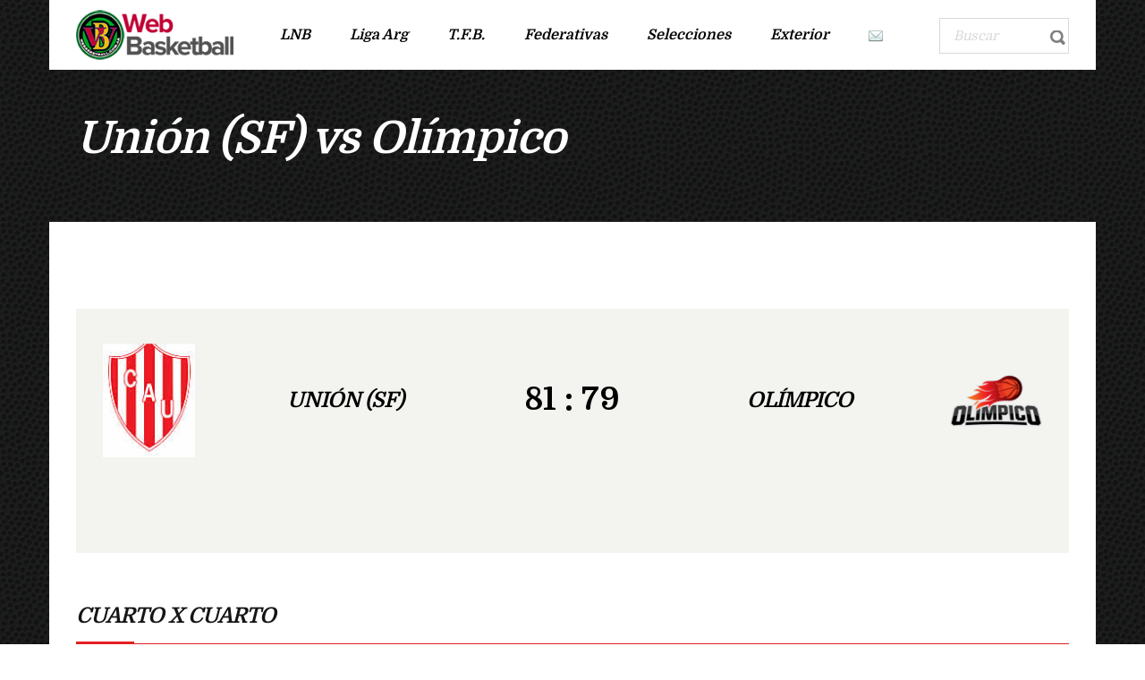

--- FILE ---
content_type: text/html; charset=UTF-8
request_url: https://www.webasketball.com.ar/event/union-sf-vs-olimpico-3/
body_size: 11517
content:
<!DOCTYPE html>
<html lang="es" class="no-js">
<head>
    <meta name="format-detection" content="telephone=no">
    <meta charset="UTF-8">
    <meta name="viewport" content="width=device-width, initial-scale=1">
    <link rel="profile" href="http://gmpg.org/xfn/11">
    <link rel="pingback" href="https://www.webasketball.com.ar/xmlrpc.php">
    <title>Unión (SF) vs Olímpico &#8211; Web Basketball</title>
<meta name='robots' content='max-image-preview:large' />
<link rel='dns-prefetch' href='//maps.googleapis.com' />
<link rel='dns-prefetch' href='//static.addtoany.com' />
<link rel='dns-prefetch' href='//fonts.googleapis.com' />
<link rel="alternate" type="application/rss+xml" title="Web Basketball &raquo; Feed" href="https://www.webasketball.com.ar/feed/" />
<link rel="alternate" type="application/rss+xml" title="Web Basketball &raquo; Feed de los comentarios" href="https://www.webasketball.com.ar/comments/feed/" />
<script type="text/javascript">
window._wpemojiSettings = {"baseUrl":"https:\/\/s.w.org\/images\/core\/emoji\/14.0.0\/72x72\/","ext":".png","svgUrl":"https:\/\/s.w.org\/images\/core\/emoji\/14.0.0\/svg\/","svgExt":".svg","source":{"concatemoji":"https:\/\/www.webasketball.com.ar\/wp-includes\/js\/wp-emoji-release.min.js?ver=6.1.9"}};
/*! This file is auto-generated */
!function(e,a,t){var n,r,o,i=a.createElement("canvas"),p=i.getContext&&i.getContext("2d");function s(e,t){var a=String.fromCharCode,e=(p.clearRect(0,0,i.width,i.height),p.fillText(a.apply(this,e),0,0),i.toDataURL());return p.clearRect(0,0,i.width,i.height),p.fillText(a.apply(this,t),0,0),e===i.toDataURL()}function c(e){var t=a.createElement("script");t.src=e,t.defer=t.type="text/javascript",a.getElementsByTagName("head")[0].appendChild(t)}for(o=Array("flag","emoji"),t.supports={everything:!0,everythingExceptFlag:!0},r=0;r<o.length;r++)t.supports[o[r]]=function(e){if(p&&p.fillText)switch(p.textBaseline="top",p.font="600 32px Arial",e){case"flag":return s([127987,65039,8205,9895,65039],[127987,65039,8203,9895,65039])?!1:!s([55356,56826,55356,56819],[55356,56826,8203,55356,56819])&&!s([55356,57332,56128,56423,56128,56418,56128,56421,56128,56430,56128,56423,56128,56447],[55356,57332,8203,56128,56423,8203,56128,56418,8203,56128,56421,8203,56128,56430,8203,56128,56423,8203,56128,56447]);case"emoji":return!s([129777,127995,8205,129778,127999],[129777,127995,8203,129778,127999])}return!1}(o[r]),t.supports.everything=t.supports.everything&&t.supports[o[r]],"flag"!==o[r]&&(t.supports.everythingExceptFlag=t.supports.everythingExceptFlag&&t.supports[o[r]]);t.supports.everythingExceptFlag=t.supports.everythingExceptFlag&&!t.supports.flag,t.DOMReady=!1,t.readyCallback=function(){t.DOMReady=!0},t.supports.everything||(n=function(){t.readyCallback()},a.addEventListener?(a.addEventListener("DOMContentLoaded",n,!1),e.addEventListener("load",n,!1)):(e.attachEvent("onload",n),a.attachEvent("onreadystatechange",function(){"complete"===a.readyState&&t.readyCallback()})),(e=t.source||{}).concatemoji?c(e.concatemoji):e.wpemoji&&e.twemoji&&(c(e.twemoji),c(e.wpemoji)))}(window,document,window._wpemojiSettings);
</script>
<style type="text/css">
img.wp-smiley,
img.emoji {
	display: inline !important;
	border: none !important;
	box-shadow: none !important;
	height: 1em !important;
	width: 1em !important;
	margin: 0 0.07em !important;
	vertical-align: -0.1em !important;
	background: none !important;
	padding: 0 !important;
}
</style>
	<link rel='stylesheet' id='boostrap-css' href='https://www.webasketball.com.ar/wp-content/themes/splash/assets/css/bootstrap.min.css?ver=4.3.6' type='text/css' media='all' />
<link rel='stylesheet' id='select2-css' href='https://www.webasketball.com.ar/wp-content/themes/splash/assets/css/select2.min.css?ver=4.3.6' type='text/css' media='all' />
<link rel='stylesheet' id='owl-carousel-css' href='https://www.webasketball.com.ar/wp-content/themes/splash/assets/css/owl.carousel.css?ver=4.3.6' type='text/css' media='all' />
<link rel='stylesheet' id='stm-font-awesome-5-css' href='https://www.webasketball.com.ar/wp-content/themes/splash/assets/css/fontawesome.min.css?ver=4.3.6' type='text/css' media='all' />
<link rel='stylesheet' id='fancybox-css' href='https://www.webasketball.com.ar/wp-content/themes/splash/assets/css/jquery.fancybox.css?ver=4.3.6' type='text/css' media='all' />
<link rel='stylesheet' id='lightbox-css' href='https://www.webasketball.com.ar/wp-content/themes/splash/assets/css/lightbox.css?ver=4.3.6' type='text/css' media='all' />
<link rel='stylesheet' id='stm-theme-animate-css' href='https://www.webasketball.com.ar/wp-content/themes/splash/assets/css/animate.css?ver=4.3.6' type='text/css' media='all' />
<link rel='stylesheet' id='stm-theme-icons-css' href='https://www.webasketball.com.ar/wp-content/themes/splash/assets/css/splash-icons.css?ver=4.3.6' type='text/css' media='all' />
<link rel='stylesheet' id='perfect-scrollbar-css' href='https://www.webasketball.com.ar/wp-content/themes/splash/assets/css/perfect-scrollbar.css?ver=4.3.6' type='text/css' media='all' />
<link rel='stylesheet' id='stm-theme-style-css' href='https://www.webasketball.com.ar/wp-content/themes/splash/assets/css/styles.css?ver=4.3.6' type='text/css' media='all' />
<style id='stm-theme-style-inline-css' type='text/css'>
#stm-top-bar .heading-font, #stm-top-bar a {
				color: #ffffff;
			}
</style>
<link rel='stylesheet' id='stm-theme-style-magazine-one-css' href='https://www.webasketball.com.ar/wp-content/themes/splash/assets/css/magazine_one_styles.css?ver=4.3.6' type='text/css' media='all' />
<link rel='stylesheet' id='stm-theme-default-styles-css' href='https://www.webasketball.com.ar/wp-content/themes/splash/style.css?ver=4.3.6' type='text/css' media='all' />
<style id='stm-theme-default-styles-inline-css' type='text/css'>

					body.stm-boxed {
						background-image: url( https://www.webasketball.com.ar/wp-content/themes/splash/assets/images/tmp/box_img_5.png );
					}
				
						body.stm-boxed {
							background-image: url( https://www.webasketball.com.ar/wp-content/themes/splash/assets/images/tmp/box_img_5.png );
							background-attachment: fixed;
						}
					@media (max-width: 480px){ .stm-header-mobile .bloglogo img { max-width: 210px !important; } } body.splashMagazineOne #wrapper .stm-header .stm-header-inner .stm-header-container .stm-main-menu .stm-main-menu-unit .stm-header-search { width: 145px; } body.splashMagazineOne #wrapper .stm-header .stm-header-inner .stm-header-container .stm-main-menu .stm-main-menu-unit .stm-header-search form .search-wrapper .search-input { width: 120px; } aside#stm_recent_posts-7 {display: none;} body .stm-events-wrap .stm-events-result-units a .stm-latest-results-info .stm-latest-results-points { font-size: 12px; } @media (max-width: 425px) { body .stm-events-wrap .stm-events-result-units a .stm-latest-results-info { -ms-flex-direction: row; flex-direction: row; -ms-flex-wrap: nowrap; flex-wrap: nowrap; } body .stm-events-wrap .stm-events-result-units a .stm-latest-results-info .stm-latest-results-points { margin: 10px 5px; } } body.splashMagazineOne #wrapper #main .stm-single-post-magazine .single-post-content-magazine .post-excerpt { display: none; } .stm_latest_news_most_styles .stm-news-with_image .wrap .img .categ ul li a { display: none !important;} body .stm_latest_news_most_styles .stm-news-grid .row > div .column-content .latest-news-loop-with-img .wrap .img .categ ul li a { display: none;} body .stm-posts-list-wrapper .carousel-wrap .stm-posts ul li .meta .meta-top .categ ul li a {display: none !important;} .stm-transparent-header .stm-header-mobile { background-color: rgba(0,0,0,.5); } .header_magazine_one .stm-header .stm-main-menu .stm-main-menu-unit .header-menu > li a, .stm-mobile-menu-list li a { text-transform: none; } body.splashMagazineOne #wrapper #main .stm-next-match-units .stm-next-match-unit .stm-next-match-opponents .stm-command h4 { overflow: visible; } body .stm-events-wrap .stm-events-result-units a .stm-latest-results-info .stm-latest-results-points { width: 30%; } @media (max-width: 768px) { body .stm-events-wrap .stm-events-result-units a .stm-latest-results-info { -ms-flex-direction: row; flex-direction: row; -ms-flex-wrap: nowrap; flex-wrap: nowrap; } body .stm-events-wrap .stm-events-result-units a .stm-latest-results-info .stm-latest-results-points { margin: 10px 5px; } } body.splashMagazineOne #wrapper #main .related-posts-by-cat .related-list .latest-news-loop-with-img .wrap .img .categ ul li { display: none;} @media (max-width: 767px){ .vc_col-sm-1, .vc_col-sm-2, .vc_col-sm-3, .vc_col-sm-4, .vc_col-sm-5, .vc_col-sm-6, .vc_col-sm-7, .vc_col-sm-8, .vc_col-sm-9, .vc_col-sm-10, .vc_col-sm-11, .vc_col-sm-12 { clear: both; } } #wrapper .stm-header .stm-header-inner .stm-header-container .stm-main-menu .stm-main-menu-unit .stm-header-search form .search-wrapper .search-input { line-height: 33px; } .splashMagazineOne #wrapper #main table thead tr th.data-day, .splashMagazineOne #wrapper #main table tbody tr td.data-day { display: none; } body .sp-event-list .data-results { text-align: center; } body.single-post.splashMagazineOne #wrapper #main .stm-single-post-magazine .single-post-content-magazine .post-thumbnail { display: none;} .widget_text img { margin: 0 !important; } body .stm_latest_news_most_styles .stm-news-with_image .row-content .latest-news-loop-with-img .wrap .meta .meta-top .categ { display: none; } .stm_latest_news_most_styles .stm-news-with_image .row-content .latest-news-loop-with-img .wrap .meta { margin-top: -10px; } body .stm-next-match-units .stm-next-match-unit .stm-next-match-time { display: none; } body .stm-single-post-loop .title { text-transform: unset; } .vc_grid-pagination ul li:before { display: none; } .splashMagazineOne #wrapper #main .stm-next-match-units .stm-next-match-unit .stm-next-match-info:last-child{ display:none; } @media (max-width: 900px) { body.splashMagazineOne #wrapper #main .stm-next-match-units .stm-next-match-unit .stm-next-match-opponents .stm-command .stm-command-title h4 { font-size: 16px !important; } } body:not(.splash_rugby) .stm-header-search { display: block !important; } .ff-err-info { display: none; }
</style>
<link rel='stylesheet' id='wp-block-library-css' href='https://www.webasketball.com.ar/wp-includes/css/dist/block-library/style.min.css?ver=6.1.9' type='text/css' media='all' />
<link rel='stylesheet' id='awsm-ead-public-css' href='https://www.webasketball.com.ar/wp-content/plugins/embed-any-document/css/embed-public.min.css?ver=2.7.2' type='text/css' media='all' />
<link rel='stylesheet' id='classic-theme-styles-css' href='https://www.webasketball.com.ar/wp-includes/css/classic-themes.min.css?ver=1' type='text/css' media='all' />
<style id='global-styles-inline-css' type='text/css'>
body{--wp--preset--color--black: #000000;--wp--preset--color--cyan-bluish-gray: #abb8c3;--wp--preset--color--white: #ffffff;--wp--preset--color--pale-pink: #f78da7;--wp--preset--color--vivid-red: #cf2e2e;--wp--preset--color--luminous-vivid-orange: #ff6900;--wp--preset--color--luminous-vivid-amber: #fcb900;--wp--preset--color--light-green-cyan: #7bdcb5;--wp--preset--color--vivid-green-cyan: #00d084;--wp--preset--color--pale-cyan-blue: #8ed1fc;--wp--preset--color--vivid-cyan-blue: #0693e3;--wp--preset--color--vivid-purple: #9b51e0;--wp--preset--gradient--vivid-cyan-blue-to-vivid-purple: linear-gradient(135deg,rgba(6,147,227,1) 0%,rgb(155,81,224) 100%);--wp--preset--gradient--light-green-cyan-to-vivid-green-cyan: linear-gradient(135deg,rgb(122,220,180) 0%,rgb(0,208,130) 100%);--wp--preset--gradient--luminous-vivid-amber-to-luminous-vivid-orange: linear-gradient(135deg,rgba(252,185,0,1) 0%,rgba(255,105,0,1) 100%);--wp--preset--gradient--luminous-vivid-orange-to-vivid-red: linear-gradient(135deg,rgba(255,105,0,1) 0%,rgb(207,46,46) 100%);--wp--preset--gradient--very-light-gray-to-cyan-bluish-gray: linear-gradient(135deg,rgb(238,238,238) 0%,rgb(169,184,195) 100%);--wp--preset--gradient--cool-to-warm-spectrum: linear-gradient(135deg,rgb(74,234,220) 0%,rgb(151,120,209) 20%,rgb(207,42,186) 40%,rgb(238,44,130) 60%,rgb(251,105,98) 80%,rgb(254,248,76) 100%);--wp--preset--gradient--blush-light-purple: linear-gradient(135deg,rgb(255,206,236) 0%,rgb(152,150,240) 100%);--wp--preset--gradient--blush-bordeaux: linear-gradient(135deg,rgb(254,205,165) 0%,rgb(254,45,45) 50%,rgb(107,0,62) 100%);--wp--preset--gradient--luminous-dusk: linear-gradient(135deg,rgb(255,203,112) 0%,rgb(199,81,192) 50%,rgb(65,88,208) 100%);--wp--preset--gradient--pale-ocean: linear-gradient(135deg,rgb(255,245,203) 0%,rgb(182,227,212) 50%,rgb(51,167,181) 100%);--wp--preset--gradient--electric-grass: linear-gradient(135deg,rgb(202,248,128) 0%,rgb(113,206,126) 100%);--wp--preset--gradient--midnight: linear-gradient(135deg,rgb(2,3,129) 0%,rgb(40,116,252) 100%);--wp--preset--duotone--dark-grayscale: url('#wp-duotone-dark-grayscale');--wp--preset--duotone--grayscale: url('#wp-duotone-grayscale');--wp--preset--duotone--purple-yellow: url('#wp-duotone-purple-yellow');--wp--preset--duotone--blue-red: url('#wp-duotone-blue-red');--wp--preset--duotone--midnight: url('#wp-duotone-midnight');--wp--preset--duotone--magenta-yellow: url('#wp-duotone-magenta-yellow');--wp--preset--duotone--purple-green: url('#wp-duotone-purple-green');--wp--preset--duotone--blue-orange: url('#wp-duotone-blue-orange');--wp--preset--font-size--small: 13px;--wp--preset--font-size--medium: 20px;--wp--preset--font-size--large: 36px;--wp--preset--font-size--x-large: 42px;--wp--preset--spacing--20: 0.44rem;--wp--preset--spacing--30: 0.67rem;--wp--preset--spacing--40: 1rem;--wp--preset--spacing--50: 1.5rem;--wp--preset--spacing--60: 2.25rem;--wp--preset--spacing--70: 3.38rem;--wp--preset--spacing--80: 5.06rem;}:where(.is-layout-flex){gap: 0.5em;}body .is-layout-flow > .alignleft{float: left;margin-inline-start: 0;margin-inline-end: 2em;}body .is-layout-flow > .alignright{float: right;margin-inline-start: 2em;margin-inline-end: 0;}body .is-layout-flow > .aligncenter{margin-left: auto !important;margin-right: auto !important;}body .is-layout-constrained > .alignleft{float: left;margin-inline-start: 0;margin-inline-end: 2em;}body .is-layout-constrained > .alignright{float: right;margin-inline-start: 2em;margin-inline-end: 0;}body .is-layout-constrained > .aligncenter{margin-left: auto !important;margin-right: auto !important;}body .is-layout-constrained > :where(:not(.alignleft):not(.alignright):not(.alignfull)){max-width: var(--wp--style--global--content-size);margin-left: auto !important;margin-right: auto !important;}body .is-layout-constrained > .alignwide{max-width: var(--wp--style--global--wide-size);}body .is-layout-flex{display: flex;}body .is-layout-flex{flex-wrap: wrap;align-items: center;}body .is-layout-flex > *{margin: 0;}:where(.wp-block-columns.is-layout-flex){gap: 2em;}.has-black-color{color: var(--wp--preset--color--black) !important;}.has-cyan-bluish-gray-color{color: var(--wp--preset--color--cyan-bluish-gray) !important;}.has-white-color{color: var(--wp--preset--color--white) !important;}.has-pale-pink-color{color: var(--wp--preset--color--pale-pink) !important;}.has-vivid-red-color{color: var(--wp--preset--color--vivid-red) !important;}.has-luminous-vivid-orange-color{color: var(--wp--preset--color--luminous-vivid-orange) !important;}.has-luminous-vivid-amber-color{color: var(--wp--preset--color--luminous-vivid-amber) !important;}.has-light-green-cyan-color{color: var(--wp--preset--color--light-green-cyan) !important;}.has-vivid-green-cyan-color{color: var(--wp--preset--color--vivid-green-cyan) !important;}.has-pale-cyan-blue-color{color: var(--wp--preset--color--pale-cyan-blue) !important;}.has-vivid-cyan-blue-color{color: var(--wp--preset--color--vivid-cyan-blue) !important;}.has-vivid-purple-color{color: var(--wp--preset--color--vivid-purple) !important;}.has-black-background-color{background-color: var(--wp--preset--color--black) !important;}.has-cyan-bluish-gray-background-color{background-color: var(--wp--preset--color--cyan-bluish-gray) !important;}.has-white-background-color{background-color: var(--wp--preset--color--white) !important;}.has-pale-pink-background-color{background-color: var(--wp--preset--color--pale-pink) !important;}.has-vivid-red-background-color{background-color: var(--wp--preset--color--vivid-red) !important;}.has-luminous-vivid-orange-background-color{background-color: var(--wp--preset--color--luminous-vivid-orange) !important;}.has-luminous-vivid-amber-background-color{background-color: var(--wp--preset--color--luminous-vivid-amber) !important;}.has-light-green-cyan-background-color{background-color: var(--wp--preset--color--light-green-cyan) !important;}.has-vivid-green-cyan-background-color{background-color: var(--wp--preset--color--vivid-green-cyan) !important;}.has-pale-cyan-blue-background-color{background-color: var(--wp--preset--color--pale-cyan-blue) !important;}.has-vivid-cyan-blue-background-color{background-color: var(--wp--preset--color--vivid-cyan-blue) !important;}.has-vivid-purple-background-color{background-color: var(--wp--preset--color--vivid-purple) !important;}.has-black-border-color{border-color: var(--wp--preset--color--black) !important;}.has-cyan-bluish-gray-border-color{border-color: var(--wp--preset--color--cyan-bluish-gray) !important;}.has-white-border-color{border-color: var(--wp--preset--color--white) !important;}.has-pale-pink-border-color{border-color: var(--wp--preset--color--pale-pink) !important;}.has-vivid-red-border-color{border-color: var(--wp--preset--color--vivid-red) !important;}.has-luminous-vivid-orange-border-color{border-color: var(--wp--preset--color--luminous-vivid-orange) !important;}.has-luminous-vivid-amber-border-color{border-color: var(--wp--preset--color--luminous-vivid-amber) !important;}.has-light-green-cyan-border-color{border-color: var(--wp--preset--color--light-green-cyan) !important;}.has-vivid-green-cyan-border-color{border-color: var(--wp--preset--color--vivid-green-cyan) !important;}.has-pale-cyan-blue-border-color{border-color: var(--wp--preset--color--pale-cyan-blue) !important;}.has-vivid-cyan-blue-border-color{border-color: var(--wp--preset--color--vivid-cyan-blue) !important;}.has-vivid-purple-border-color{border-color: var(--wp--preset--color--vivid-purple) !important;}.has-vivid-cyan-blue-to-vivid-purple-gradient-background{background: var(--wp--preset--gradient--vivid-cyan-blue-to-vivid-purple) !important;}.has-light-green-cyan-to-vivid-green-cyan-gradient-background{background: var(--wp--preset--gradient--light-green-cyan-to-vivid-green-cyan) !important;}.has-luminous-vivid-amber-to-luminous-vivid-orange-gradient-background{background: var(--wp--preset--gradient--luminous-vivid-amber-to-luminous-vivid-orange) !important;}.has-luminous-vivid-orange-to-vivid-red-gradient-background{background: var(--wp--preset--gradient--luminous-vivid-orange-to-vivid-red) !important;}.has-very-light-gray-to-cyan-bluish-gray-gradient-background{background: var(--wp--preset--gradient--very-light-gray-to-cyan-bluish-gray) !important;}.has-cool-to-warm-spectrum-gradient-background{background: var(--wp--preset--gradient--cool-to-warm-spectrum) !important;}.has-blush-light-purple-gradient-background{background: var(--wp--preset--gradient--blush-light-purple) !important;}.has-blush-bordeaux-gradient-background{background: var(--wp--preset--gradient--blush-bordeaux) !important;}.has-luminous-dusk-gradient-background{background: var(--wp--preset--gradient--luminous-dusk) !important;}.has-pale-ocean-gradient-background{background: var(--wp--preset--gradient--pale-ocean) !important;}.has-electric-grass-gradient-background{background: var(--wp--preset--gradient--electric-grass) !important;}.has-midnight-gradient-background{background: var(--wp--preset--gradient--midnight) !important;}.has-small-font-size{font-size: var(--wp--preset--font-size--small) !important;}.has-medium-font-size{font-size: var(--wp--preset--font-size--medium) !important;}.has-large-font-size{font-size: var(--wp--preset--font-size--large) !important;}.has-x-large-font-size{font-size: var(--wp--preset--font-size--x-large) !important;}
.wp-block-navigation a:where(:not(.wp-element-button)){color: inherit;}
:where(.wp-block-columns.is-layout-flex){gap: 2em;}
.wp-block-pullquote{font-size: 1.5em;line-height: 1.6;}
</style>
<link rel='stylesheet' id='contact-form-7-css' href='https://www.webasketball.com.ar/wp-content/plugins/contact-form-7/includes/css/styles.css?ver=5.7.4' type='text/css' media='all' />
<link rel='stylesheet' id='rs-plugin-settings-css' href='https://www.webasketball.com.ar/wp-content/plugins/revslider/public/assets/css/rs6.css?ver=6.4.11' type='text/css' media='all' />
<style id='rs-plugin-settings-inline-css' type='text/css'>
#rs-demo-id {}
</style>
<link rel='stylesheet' id='dashicons-css' href='https://www.webasketball.com.ar/wp-includes/css/dashicons.min.css?ver=6.1.9' type='text/css' media='all' />
<link rel='stylesheet' id='sportspress-general-css' href='//www.webasketball.com.ar/wp-content/plugins/sportspress/assets/css/sportspress.css?ver=2.7.16' type='text/css' media='all' />
<link rel='stylesheet' id='sportspress-icons-css' href='//www.webasketball.com.ar/wp-content/plugins/sportspress/assets/css/icons.css?ver=2.7' type='text/css' media='all' />
<link rel='stylesheet' id='leaflet_stylesheet-css' href='https://www.webasketball.com.ar/wp-content/plugins/sportspress/assets/css/leaflet.css?ver=1.8.0' type='text/css' media='all' />
<link rel='stylesheet' id='stm_megamenu-css' href='https://www.webasketball.com.ar/wp-content/themes/splash/includes/megamenu/assets/css/megamenu.css?ver=6.1.9' type='text/css' media='all' />
<link rel='stylesheet' id='addtoany-css' href='https://www.webasketball.com.ar/wp-content/plugins/add-to-any/addtoany.min.css?ver=1.16' type='text/css' media='all' />
<link rel='stylesheet' id='stm-google-fonts-css' href='//fonts.googleapis.com/css?family=Domine%3Aregular%2C700&#038;ver=4.3.6' type='text/css' media='all' />
<style type="text/css">.sp-data-table th,.sp-data-table td{padding: 1px !important}</style><script type='text/javascript' src='https://www.webasketball.com.ar/wp-includes/js/jquery/jquery.min.js?ver=3.6.1' id='jquery-core-js'></script>
<script type='text/javascript' src='https://www.webasketball.com.ar/wp-includes/js/jquery/jquery-migrate.min.js?ver=3.3.2' id='jquery-migrate-js'></script>
<script type='text/javascript' id='addtoany-core-js-before'>
window.a2a_config=window.a2a_config||{};a2a_config.callbacks=[];a2a_config.overlays=[];a2a_config.templates={};a2a_localize = {
	Share: "Compartir",
	Save: "Guardar",
	Subscribe: "Suscribir",
	Email: "Correo electrónico",
	Bookmark: "Marcador",
	ShowAll: "Mostrar todo",
	ShowLess: "Mostrar menos",
	FindServices: "Encontrar servicio(s)",
	FindAnyServiceToAddTo: "Encuentra al instante cualquier servicio para añadir a",
	PoweredBy: "Funciona con",
	ShareViaEmail: "Compartir por correo electrónico",
	SubscribeViaEmail: "Suscribirse a través de correo electrónico",
	BookmarkInYourBrowser: "Añadir a marcadores de tu navegador",
	BookmarkInstructions: "Presiona «Ctrl+D» o «\u2318+D» para añadir esta página a marcadores",
	AddToYourFavorites: "Añadir a tus favoritos",
	SendFromWebOrProgram: "Enviar desde cualquier dirección o programa de correo electrónico ",
	EmailProgram: "Programa de correo electrónico",
	More: "Más&#8230;",
	ThanksForSharing: "¡Gracias por compartir!",
	ThanksForFollowing: "¡Gracias por seguirnos!"
};
</script>
<script type='text/javascript' async src='https://static.addtoany.com/menu/page.js' id='addtoany-core-js'></script>
<script type='text/javascript' async src='https://www.webasketball.com.ar/wp-content/plugins/add-to-any/addtoany.min.js?ver=1.1' id='addtoany-jquery-js'></script>
<script type='text/javascript' src='https://www.webasketball.com.ar/wp-content/plugins/easy-twitter-feeds/public/js/widget.js?ver=1.2.2' id='widget-js-js'></script>
<script type='text/javascript' src='https://www.webasketball.com.ar/wp-content/plugins/revslider/public/assets/js/rbtools.min.js?ver=6.4.8' id='tp-tools-js'></script>
<script type='text/javascript' src='https://www.webasketball.com.ar/wp-content/plugins/revslider/public/assets/js/rs6.min.js?ver=6.4.11' id='revmin-js'></script>
<script type='text/javascript' src='https://www.webasketball.com.ar/wp-content/plugins/sportspress/assets/js/leaflet.js?ver=1.8.0' id='leaflet_js-js'></script>
<script type='text/javascript' src='https://www.webasketball.com.ar/wp-content/themes/splash/includes/megamenu/assets/js/megamenu.js?ver=6.1.9' id='stm_megamenu-js'></script>
<link rel="https://api.w.org/" href="https://www.webasketball.com.ar/wp-json/" /><link rel="alternate" type="application/json" href="https://www.webasketball.com.ar/wp-json/wp/v2/events/320740" /><link rel="EditURI" type="application/rsd+xml" title="RSD" href="https://www.webasketball.com.ar/xmlrpc.php?rsd" />
<link rel="wlwmanifest" type="application/wlwmanifest+xml" href="https://www.webasketball.com.ar/wp-includes/wlwmanifest.xml" />
<meta name="generator" content="WordPress 6.1.9" />
<meta name="generator" content="SportsPress 2.7.16" />
<link rel="canonical" href="https://www.webasketball.com.ar/event/union-sf-vs-olimpico-3/" />
<link rel='shortlink' href='https://www.webasketball.com.ar/?p=320740' />
<link rel="alternate" type="application/json+oembed" href="https://www.webasketball.com.ar/wp-json/oembed/1.0/embed?url=https%3A%2F%2Fwww.webasketball.com.ar%2Fevent%2Funion-sf-vs-olimpico-3%2F" />
<link rel="alternate" type="text/xml+oembed" href="https://www.webasketball.com.ar/wp-json/oembed/1.0/embed?url=https%3A%2F%2Fwww.webasketball.com.ar%2Fevent%2Funion-sf-vs-olimpico-3%2F&#038;format=xml" />
    <script type="text/javascript">
        var splash_mm_get_menu_data = 'd39009497a';
        var splash_load_media = 'e2ab002f14';
        var stm_like_nonce = 'e0d41294c5';
        var stm_league_table_by_id = '1c8ee58fdc';
        var stm_events_league_table_by_id = '62383a13cd';
        var stm_posts_most_styles = '73185a04b4';
        var stm_demo_import_content = '99fd14a849';

        var ajaxurl = 'https://www.webasketball.com.ar/wp-admin/admin-ajax.php';
        var stm_cf7_preloader = 'https://www.webasketball.com.ar/wp-content/themes/splash/assets/images/map-pin.png';
    </script>
<meta name="generator" content="Powered by WPBakery Page Builder - drag and drop page builder for WordPress."/>
<meta name="generator" content="Powered by Slider Revolution 6.4.11 - responsive, Mobile-Friendly Slider Plugin for WordPress with comfortable drag and drop interface." />
<link rel="icon" href="https://www.webasketball.com.ar/wp-content/uploads/2018/09/cropped-icono-32x32.png" sizes="32x32" />
<link rel="icon" href="https://www.webasketball.com.ar/wp-content/uploads/2018/09/cropped-icono-192x192.png" sizes="192x192" />
<link rel="apple-touch-icon" href="https://www.webasketball.com.ar/wp-content/uploads/2018/09/cropped-icono-180x180.png" />
<meta name="msapplication-TileImage" content="https://www.webasketball.com.ar/wp-content/uploads/2018/09/cropped-icono-270x270.png" />
<script type="text/javascript">function setREVStartSize(e){
			//window.requestAnimationFrame(function() {				 
				window.RSIW = window.RSIW===undefined ? window.innerWidth : window.RSIW;	
				window.RSIH = window.RSIH===undefined ? window.innerHeight : window.RSIH;	
				try {								
					var pw = document.getElementById(e.c).parentNode.offsetWidth,
						newh;
					pw = pw===0 || isNaN(pw) ? window.RSIW : pw;
					e.tabw = e.tabw===undefined ? 0 : parseInt(e.tabw);
					e.thumbw = e.thumbw===undefined ? 0 : parseInt(e.thumbw);
					e.tabh = e.tabh===undefined ? 0 : parseInt(e.tabh);
					e.thumbh = e.thumbh===undefined ? 0 : parseInt(e.thumbh);
					e.tabhide = e.tabhide===undefined ? 0 : parseInt(e.tabhide);
					e.thumbhide = e.thumbhide===undefined ? 0 : parseInt(e.thumbhide);
					e.mh = e.mh===undefined || e.mh=="" || e.mh==="auto" ? 0 : parseInt(e.mh,0);		
					if(e.layout==="fullscreen" || e.l==="fullscreen") 						
						newh = Math.max(e.mh,window.RSIH);					
					else{					
						e.gw = Array.isArray(e.gw) ? e.gw : [e.gw];
						for (var i in e.rl) if (e.gw[i]===undefined || e.gw[i]===0) e.gw[i] = e.gw[i-1];					
						e.gh = e.el===undefined || e.el==="" || (Array.isArray(e.el) && e.el.length==0)? e.gh : e.el;
						e.gh = Array.isArray(e.gh) ? e.gh : [e.gh];
						for (var i in e.rl) if (e.gh[i]===undefined || e.gh[i]===0) e.gh[i] = e.gh[i-1];
											
						var nl = new Array(e.rl.length),
							ix = 0,						
							sl;					
						e.tabw = e.tabhide>=pw ? 0 : e.tabw;
						e.thumbw = e.thumbhide>=pw ? 0 : e.thumbw;
						e.tabh = e.tabhide>=pw ? 0 : e.tabh;
						e.thumbh = e.thumbhide>=pw ? 0 : e.thumbh;					
						for (var i in e.rl) nl[i] = e.rl[i]<window.RSIW ? 0 : e.rl[i];
						sl = nl[0];									
						for (var i in nl) if (sl>nl[i] && nl[i]>0) { sl = nl[i]; ix=i;}															
						var m = pw>(e.gw[ix]+e.tabw+e.thumbw) ? 1 : (pw-(e.tabw+e.thumbw)) / (e.gw[ix]);					
						newh =  (e.gh[ix] * m) + (e.tabh + e.thumbh);
					}				
					if(window.rs_init_css===undefined) window.rs_init_css = document.head.appendChild(document.createElement("style"));					
					document.getElementById(e.c).height = newh+"px";
					window.rs_init_css.innerHTML += "#"+e.c+"_wrapper { height: "+newh+"px }";				
				} catch(e){
					console.log("Failure at Presize of Slider:" + e)
				}					   
			//});
		  };</script>
<style type="text/css" title="dynamic-css" class="options-output">.stm-header .logo-main .blogname h1{font-size:10px; line-height:14px;}.stm-header .logo-main .blogname h1{color: #898989 !important;}#wrapper{background-color: #6b6b6b !important;}body, .normal-font, .normal_font, .woocommerce-breadcrumb, .navxtBreads, #stm-top-bar .stm-top-profile-holder .stm-profile-wrapp a, .countdown small, 
	div.wpcf7-validation-errors,  .stm-countdown-wrapper span small, .stm-header-search input[type='text'], .stm_post_comments .comments-area .comment-respond h3 small a, 
		.stm-block-quote-wrapper.style_1 .stm-block-quote, .stm-cart-totals .shop_table tbody tr th, .stm-cart-totals .shop_table tbody tr td,
		.woocommerce .woocommerce-checkout-review-order .shop_table tbody tr td, 
		.woocommerce .woocommerce-checkout-review-order .shop_table tbody tr td .amount, 
		.woocommerce .woocommerce-checkout-review-order .shop_table tfoot tr th,
		.woocommerce .woocommerce-checkout-review-order .shop_table tfoot tr td, 
		.order_details tbody tr td.product-name, .order_details tfoot tr th, .order_details tfoot tr td,
		.customer_details tbody tr th, .customer_details tbody tr td,
		input[type='text'], input[type='tel'], input[type='password'], input[type='email'], input[type='number'], .select2-selection__rendered, textarea
		{font-family:Domine;}body, .normal_font{font-size:16px; line-height:20px;}body, .normal_font{line-height:18px;}h1, .h1, h2, .h2, h3, .h3, h4, .h4, h5, .h5, h6, .h6, .heading-font, .heading-font-only, .button, 
	.widget_recent_entries, table, .stm-widget-menu ul.menu li a, 
	input[type='submit'], .rev_post_title, .countdown span, .woocommerce .price, .woocommerce-MyAccount-navigation ul li a, .vc_tta.vc_general .vc_tta-tab > a, aside.widget.widget_top_rated_products .product_list_widget li .product-title,
		aside.widget.widget_top_rated_products .product_list_widget li .woocommerce-Price-amount, .comment-form label, .stm-cart-totals .shop_table tbody tr td .amount{font-family:Domine;}h1, .h1{font-size:50px; line-height:54px;}h2, .h2{font-size:36px; line-height:40px;}h3, .h3{font-size:30px; line-height:34px;}h4, .h4{font-size:24px; line-height:28px;}h5, .h5{font-size:18px; line-height:22px;}h6, .h6{font-size:18px; line-height:22px;}#stm-top-bar{color: #ffffff !important;}</style>
<noscript><style> .wpb_animate_when_almost_visible { opacity: 1; }</style></noscript></head>


<body class="sp_event-template-default single single-sp_event postid-320740 splashMagazineOne header_magazine_one sportspress sportspress-page sp-has-results sp-performance-sections--1 stm-boxed 5 stm-shop-sidebar wpb-js-composer js-comp-ver-6.10.0 vc_responsive" >
<svg xmlns="http://www.w3.org/2000/svg" viewBox="0 0 0 0" width="0" height="0" focusable="false" role="none" style="visibility: hidden; position: absolute; left: -9999px; overflow: hidden;" ><defs><filter id="wp-duotone-dark-grayscale"><feColorMatrix color-interpolation-filters="sRGB" type="matrix" values=" .299 .587 .114 0 0 .299 .587 .114 0 0 .299 .587 .114 0 0 .299 .587 .114 0 0 " /><feComponentTransfer color-interpolation-filters="sRGB" ><feFuncR type="table" tableValues="0 0.49803921568627" /><feFuncG type="table" tableValues="0 0.49803921568627" /><feFuncB type="table" tableValues="0 0.49803921568627" /><feFuncA type="table" tableValues="1 1" /></feComponentTransfer><feComposite in2="SourceGraphic" operator="in" /></filter></defs></svg><svg xmlns="http://www.w3.org/2000/svg" viewBox="0 0 0 0" width="0" height="0" focusable="false" role="none" style="visibility: hidden; position: absolute; left: -9999px; overflow: hidden;" ><defs><filter id="wp-duotone-grayscale"><feColorMatrix color-interpolation-filters="sRGB" type="matrix" values=" .299 .587 .114 0 0 .299 .587 .114 0 0 .299 .587 .114 0 0 .299 .587 .114 0 0 " /><feComponentTransfer color-interpolation-filters="sRGB" ><feFuncR type="table" tableValues="0 1" /><feFuncG type="table" tableValues="0 1" /><feFuncB type="table" tableValues="0 1" /><feFuncA type="table" tableValues="1 1" /></feComponentTransfer><feComposite in2="SourceGraphic" operator="in" /></filter></defs></svg><svg xmlns="http://www.w3.org/2000/svg" viewBox="0 0 0 0" width="0" height="0" focusable="false" role="none" style="visibility: hidden; position: absolute; left: -9999px; overflow: hidden;" ><defs><filter id="wp-duotone-purple-yellow"><feColorMatrix color-interpolation-filters="sRGB" type="matrix" values=" .299 .587 .114 0 0 .299 .587 .114 0 0 .299 .587 .114 0 0 .299 .587 .114 0 0 " /><feComponentTransfer color-interpolation-filters="sRGB" ><feFuncR type="table" tableValues="0.54901960784314 0.98823529411765" /><feFuncG type="table" tableValues="0 1" /><feFuncB type="table" tableValues="0.71764705882353 0.25490196078431" /><feFuncA type="table" tableValues="1 1" /></feComponentTransfer><feComposite in2="SourceGraphic" operator="in" /></filter></defs></svg><svg xmlns="http://www.w3.org/2000/svg" viewBox="0 0 0 0" width="0" height="0" focusable="false" role="none" style="visibility: hidden; position: absolute; left: -9999px; overflow: hidden;" ><defs><filter id="wp-duotone-blue-red"><feColorMatrix color-interpolation-filters="sRGB" type="matrix" values=" .299 .587 .114 0 0 .299 .587 .114 0 0 .299 .587 .114 0 0 .299 .587 .114 0 0 " /><feComponentTransfer color-interpolation-filters="sRGB" ><feFuncR type="table" tableValues="0 1" /><feFuncG type="table" tableValues="0 0.27843137254902" /><feFuncB type="table" tableValues="0.5921568627451 0.27843137254902" /><feFuncA type="table" tableValues="1 1" /></feComponentTransfer><feComposite in2="SourceGraphic" operator="in" /></filter></defs></svg><svg xmlns="http://www.w3.org/2000/svg" viewBox="0 0 0 0" width="0" height="0" focusable="false" role="none" style="visibility: hidden; position: absolute; left: -9999px; overflow: hidden;" ><defs><filter id="wp-duotone-midnight"><feColorMatrix color-interpolation-filters="sRGB" type="matrix" values=" .299 .587 .114 0 0 .299 .587 .114 0 0 .299 .587 .114 0 0 .299 .587 .114 0 0 " /><feComponentTransfer color-interpolation-filters="sRGB" ><feFuncR type="table" tableValues="0 0" /><feFuncG type="table" tableValues="0 0.64705882352941" /><feFuncB type="table" tableValues="0 1" /><feFuncA type="table" tableValues="1 1" /></feComponentTransfer><feComposite in2="SourceGraphic" operator="in" /></filter></defs></svg><svg xmlns="http://www.w3.org/2000/svg" viewBox="0 0 0 0" width="0" height="0" focusable="false" role="none" style="visibility: hidden; position: absolute; left: -9999px; overflow: hidden;" ><defs><filter id="wp-duotone-magenta-yellow"><feColorMatrix color-interpolation-filters="sRGB" type="matrix" values=" .299 .587 .114 0 0 .299 .587 .114 0 0 .299 .587 .114 0 0 .299 .587 .114 0 0 " /><feComponentTransfer color-interpolation-filters="sRGB" ><feFuncR type="table" tableValues="0.78039215686275 1" /><feFuncG type="table" tableValues="0 0.94901960784314" /><feFuncB type="table" tableValues="0.35294117647059 0.47058823529412" /><feFuncA type="table" tableValues="1 1" /></feComponentTransfer><feComposite in2="SourceGraphic" operator="in" /></filter></defs></svg><svg xmlns="http://www.w3.org/2000/svg" viewBox="0 0 0 0" width="0" height="0" focusable="false" role="none" style="visibility: hidden; position: absolute; left: -9999px; overflow: hidden;" ><defs><filter id="wp-duotone-purple-green"><feColorMatrix color-interpolation-filters="sRGB" type="matrix" values=" .299 .587 .114 0 0 .299 .587 .114 0 0 .299 .587 .114 0 0 .299 .587 .114 0 0 " /><feComponentTransfer color-interpolation-filters="sRGB" ><feFuncR type="table" tableValues="0.65098039215686 0.40392156862745" /><feFuncG type="table" tableValues="0 1" /><feFuncB type="table" tableValues="0.44705882352941 0.4" /><feFuncA type="table" tableValues="1 1" /></feComponentTransfer><feComposite in2="SourceGraphic" operator="in" /></filter></defs></svg><svg xmlns="http://www.w3.org/2000/svg" viewBox="0 0 0 0" width="0" height="0" focusable="false" role="none" style="visibility: hidden; position: absolute; left: -9999px; overflow: hidden;" ><defs><filter id="wp-duotone-blue-orange"><feColorMatrix color-interpolation-filters="sRGB" type="matrix" values=" .299 .587 .114 0 0 .299 .587 .114 0 0 .299 .587 .114 0 0 .299 .587 .114 0 0 " /><feComponentTransfer color-interpolation-filters="sRGB" ><feFuncR type="table" tableValues="0.098039215686275 1" /><feFuncG type="table" tableValues="0 0.66274509803922" /><feFuncB type="table" tableValues="0.84705882352941 0.41960784313725" /><feFuncA type="table" tableValues="1 1" /></feComponentTransfer><feComposite in2="SourceGraphic" operator="in" /></filter></defs></svg><div id="wrapper" >
        <div class="mag-header-wrapper ">
        <div class="stm-header stm-header-second stm-transparent-header stm-header-fixed-mode ">
        <div class="stm-header-inner">
            <div class="container stm-header-container">
                <!--Logo-->
                <div class="logo-main" style="margin-top: 0px;">
                                            <a class="bloglogo" href="https://www.webasketball.com.ar/">
                            <img
                                    src="https://www.webasketball.com.ar/wp-content/uploads/2018/11/logowebasketball-1-1.png"
                                    style="width: 210px;"
                                    title="Local"
                                    alt="Logo"
                            />
                        </a>
                                    </div>
                <div class="stm-main-menu">
                    <div class="stm-main-menu-unit stm-search-enabled" style="margin-top: 0px;">
                        <ul class="header-menu stm-list-duty heading-font clearfix">
                            <li id="menu-item-2315" class="menu-item menu-item-type-post_type menu-item-object-page menu-item-has-children menu-item-2315"><a href="https://www.webasketball.com.ar/noticias-liga-nacional/"><span>LNB</span></a>
<ul class="sub-menu">
	<li id="menu-item-2159" class="menu-item menu-item-type-post_type menu-item-object-page menu-item-2159 stm_col_width_default stm_mega_cols_inside_default"><a href="https://www.webasketball.com.ar/noticias-liga-nacional/"><span>Noticias</span></a></li>
	<li id="menu-item-5134" class="menu-item menu-item-type-custom menu-item-object-custom menu-item-has-children menu-item-5134 stm_col_width_default stm_mega_cols_inside_default"><a><span>Liga Nacional</span></a>
	<ul class="sub-menu">
		<li id="menu-item-5135" class="menu-item menu-item-type-custom menu-item-object-custom menu-item-5135 stm_mega_second_col_width_default"><a href="https://www.webasketball.com.ar/calendar/fixture-y-resultados-lnb/"><span>Juegos / Resultados</span></a></li>
		<li id="menu-item-5136" class="menu-item menu-item-type-custom menu-item-object-custom menu-item-5136 stm_mega_second_col_width_default"><a href="/table/posiciones-liga-nacional/"><span>Posiciones LNB</span></a></li>
	</ul>
</li>
	<li id="menu-item-2868" class="menu-item menu-item-type-custom menu-item-object-custom menu-item-has-children menu-item-2868 stm_col_width_default stm_mega_cols_inside_default"><a><span>Torneo Super 20</span></a>
	<ul class="sub-menu">
		<li id="menu-item-1969" class="menu-item menu-item-type-custom menu-item-object-custom menu-item-1969 stm_mega_second_col_width_default"><a><span>Juegos / Resultados</span></a></li>
		<li id="menu-item-1968" class="menu-item menu-item-type-custom menu-item-object-custom menu-item-1968 stm_mega_second_col_width_default"><a><span>Posiciones Super 20</span></a></li>
	</ul>
</li>
</ul>
</li>
<li id="menu-item-2525" class="menu-item menu-item-type-post_type menu-item-object-page menu-item-has-children menu-item-2525"><a href="https://www.webasketball.com.ar/noticias-liga-argentina/"><span>Liga Arg</span></a>
<ul class="sub-menu">
	<li id="menu-item-2826" class="menu-item menu-item-type-custom menu-item-object-custom menu-item-2826 stm_col_width_default stm_mega_cols_inside_default"><a href="/noticias-liga-argentina/"><span>Noticias</span></a></li>
	<li id="menu-item-2738" class="menu-item menu-item-type-custom menu-item-object-custom menu-item-has-children menu-item-2738 stm_col_width_default stm_mega_cols_inside_default"><a href="https://www.webasketball.com.ar/calendar/fixture-y-calendario-liga-argentina/"><span>Juegos / Resultados</span></a>
	<ul class="sub-menu">
		<li id="menu-item-196803" class="menu-item menu-item-type-custom menu-item-object-custom menu-item-196803 stm_mega_second_col_width_default"><a><span>Primera Fase</span></a></li>
		<li id="menu-item-196802" class="menu-item menu-item-type-custom menu-item-object-custom menu-item-196802 stm_mega_second_col_width_default"><a><span>Segunda Fase</span></a></li>
	</ul>
</li>
	<li id="menu-item-2739" class="menu-item menu-item-type-custom menu-item-object-custom menu-item-has-children menu-item-2739 stm_col_width_default stm_mega_cols_inside_default"><a href="https://www.webasketball.com.ar/table/liga-argentina-conferencias/"><span>Posiciones</span></a>
	<ul class="sub-menu">
		<li id="menu-item-189024" class="menu-item menu-item-type-custom menu-item-object-custom menu-item-189024 stm_mega_second_col_width_default"><a><span>1º Fase</span></a></li>
		<li id="menu-item-196804" class="menu-item menu-item-type-custom menu-item-object-custom menu-item-196804 stm_mega_second_col_width_default"><a><span>2º Fase</span></a></li>
	</ul>
</li>
</ul>
</li>
<li id="menu-item-2549" class="menu-item menu-item-type-post_type menu-item-object-page menu-item-2549"><a href="https://www.webasketball.com.ar/torneo-federal-de-basquetbol/"><span>T.F.B.</span></a></li>
<li id="menu-item-2537" class="menu-item menu-item-type-post_type menu-item-object-page menu-item-2537"><a href="https://www.webasketball.com.ar/noticias-federativas-argentina/"><span>Federativas</span></a></li>
<li id="menu-item-2531" class="menu-item menu-item-type-post_type menu-item-object-page menu-item-2531"><a href="https://www.webasketball.com.ar/noticias-selecciones-nacionales/"><span>Selecciones</span></a></li>
<li id="menu-item-2545" class="menu-item menu-item-type-post_type menu-item-object-page menu-item-2545"><a href="https://www.webasketball.com.ar/noticias-del-exterior/"><span>Exterior</span></a></li>
<li id="menu-item-2846" class="menu-item menu-item-type-custom menu-item-object-custom menu-item-2846"><a href="/comunicate-con-nosotros/"><span><img src="/wp-content/uploads/2018/10/if_mail_12116-3.png" alt="Contacto"></span></a></li>
                        </ul>
                        <div class="stm-header-search heading-font">
	<form method="get" action="https://www.webasketball.com.ar/"><div class="search-wrapper"><input placeholder="Buscar" type="text" class="search-input" value="" name="s" /></div><button type="submit" class="search-submit" ><i class="fa fa-search"></i></button></form></div>                    </div>
                </div>
            </div>
        </div>

        <!--MOBILE HEADER-->
        <div class="stm-header-mobile clearfix">
            <div class="logo-main" style="margin-top: 0px;">
                                    <a class="bloglogo" href="https://www.webasketball.com.ar/">
                        <img
                            src="https://www.webasketball.com.ar/wp-content/uploads/2018/11/logowebasketball-1-1.png"
                            style="width: 210px;"
                            title="Local"
                            alt="Logo"
                        />
                    </a>
                            </div>
            <div class="stm-mobile-right">
                <div class="clearfix">
                    <div class="stm-menu-toggle">
                        <span></span>
                        <span></span>
                        <span></span>
                    </div>
                    
                </div>
            </div>

            <div class="stm-mobile-menu-unit">
                <div class="inner">
                    <div class="stm-top clearfix">
                        <div class="stm-switcher pull-left">
                                                    </div>
                        <div class="stm-top-right">
                            <div class="clearfix">
                                <div class="stm-top-search">
                                    <div class="stm-header-search heading-font">
	<form method="get" action="https://www.webasketball.com.ar/"><div class="search-wrapper"><input placeholder="Buscar" type="text" class="search-input" value="" name="s" /></div><button type="submit" class="search-submit" ><i class="fa fa-search"></i></button></form></div>                                </div>
                                <div class="stm-top-socials">
                                                                    </div>
                            </div>
                        </div>
                    </div>
                    <ul class="stm-mobile-menu-list heading-font">
                        <li class="menu-item menu-item-type-post_type menu-item-object-page menu-item-has-children menu-item-2315"><a href="https://www.webasketball.com.ar/noticias-liga-nacional/"><span>LNB</span></a>
<ul class="sub-menu">
	<li class="menu-item menu-item-type-post_type menu-item-object-page menu-item-2159 stm_col_width_default stm_mega_cols_inside_default"><a href="https://www.webasketball.com.ar/noticias-liga-nacional/"><span>Noticias</span></a></li>
	<li class="menu-item menu-item-type-custom menu-item-object-custom menu-item-has-children menu-item-5134 stm_col_width_default stm_mega_cols_inside_default"><a><span>Liga Nacional</span></a>
	<ul class="sub-menu">
		<li class="menu-item menu-item-type-custom menu-item-object-custom menu-item-5135 stm_mega_second_col_width_default"><a href="https://www.webasketball.com.ar/calendar/fixture-y-resultados-lnb/"><span>Juegos / Resultados</span></a></li>
		<li class="menu-item menu-item-type-custom menu-item-object-custom menu-item-5136 stm_mega_second_col_width_default"><a href="/table/posiciones-liga-nacional/"><span>Posiciones LNB</span></a></li>
	</ul>
</li>
	<li class="menu-item menu-item-type-custom menu-item-object-custom menu-item-has-children menu-item-2868 stm_col_width_default stm_mega_cols_inside_default"><a><span>Torneo Super 20</span></a>
	<ul class="sub-menu">
		<li class="menu-item menu-item-type-custom menu-item-object-custom menu-item-1969 stm_mega_second_col_width_default"><a><span>Juegos / Resultados</span></a></li>
		<li class="menu-item menu-item-type-custom menu-item-object-custom menu-item-1968 stm_mega_second_col_width_default"><a><span>Posiciones Super 20</span></a></li>
	</ul>
</li>
</ul>
</li>
<li class="menu-item menu-item-type-post_type menu-item-object-page menu-item-has-children menu-item-2525"><a href="https://www.webasketball.com.ar/noticias-liga-argentina/"><span>Liga Arg</span></a>
<ul class="sub-menu">
	<li class="menu-item menu-item-type-custom menu-item-object-custom menu-item-2826 stm_col_width_default stm_mega_cols_inside_default"><a href="/noticias-liga-argentina/"><span>Noticias</span></a></li>
	<li class="menu-item menu-item-type-custom menu-item-object-custom menu-item-has-children menu-item-2738 stm_col_width_default stm_mega_cols_inside_default"><a href="https://www.webasketball.com.ar/calendar/fixture-y-calendario-liga-argentina/"><span>Juegos / Resultados</span></a>
	<ul class="sub-menu">
		<li class="menu-item menu-item-type-custom menu-item-object-custom menu-item-196803 stm_mega_second_col_width_default"><a><span>Primera Fase</span></a></li>
		<li class="menu-item menu-item-type-custom menu-item-object-custom menu-item-196802 stm_mega_second_col_width_default"><a><span>Segunda Fase</span></a></li>
	</ul>
</li>
	<li class="menu-item menu-item-type-custom menu-item-object-custom menu-item-has-children menu-item-2739 stm_col_width_default stm_mega_cols_inside_default"><a href="https://www.webasketball.com.ar/table/liga-argentina-conferencias/"><span>Posiciones</span></a>
	<ul class="sub-menu">
		<li class="menu-item menu-item-type-custom menu-item-object-custom menu-item-189024 stm_mega_second_col_width_default"><a><span>1º Fase</span></a></li>
		<li class="menu-item menu-item-type-custom menu-item-object-custom menu-item-196804 stm_mega_second_col_width_default"><a><span>2º Fase</span></a></li>
	</ul>
</li>
</ul>
</li>
<li class="menu-item menu-item-type-post_type menu-item-object-page menu-item-2549"><a href="https://www.webasketball.com.ar/torneo-federal-de-basquetbol/"><span>T.F.B.</span></a></li>
<li class="menu-item menu-item-type-post_type menu-item-object-page menu-item-2537"><a href="https://www.webasketball.com.ar/noticias-federativas-argentina/"><span>Federativas</span></a></li>
<li class="menu-item menu-item-type-post_type menu-item-object-page menu-item-2531"><a href="https://www.webasketball.com.ar/noticias-selecciones-nacionales/"><span>Selecciones</span></a></li>
<li class="menu-item menu-item-type-post_type menu-item-object-page menu-item-2545"><a href="https://www.webasketball.com.ar/noticias-del-exterior/"><span>Exterior</span></a></li>
<li class="menu-item menu-item-type-custom menu-item-object-custom menu-item-2846"><a href="/comunicate-con-nosotros/"><span><img src="/wp-content/uploads/2018/10/if_mail_12116-3.png" alt="Contacto"></span></a></li>
                    </ul>
                </div>
            </div>
        </div>

    </div>
    <div class="stm-title-box-unit transparent-header_on title_box-594" >	<div class="stm-page-title">
		<div class="container">
			<div class="clearfix stm-title-box-title-wrapper">
				<h1 class="stm-main-title-unit">Unión (SF) vs Olímpico</h1>
							</div>
		</div>
	</div>

</div></div>
    <div id="main">
    <div class="container stm-sportspress stm-sportspress-no-sidebar">
        <div class="row">
            <div class="col-md-12">
                                                                                                <!--CALENDAR-->
                        <div id="post-320740" class="post-320740 sp_event type-sp_event status-publish hentry sp_league-liga-nacional sp_season-2023-2024">
                            <div class="stm-single-sp_event stm-event-page">
                                <div class="container">
                                    
<div class="sp-section-content sp-section-content-logos"><div class="stm-next-match-units">
		    	        
	        <div class="stm-next-match-unit">
	            <div class="stm-next-match-time">
	                	                <time class="heading-font" datetime="2024-04-05 00:29:00"
	                      data-countdown="2024/04/05 00:29:00"></time>
	            </div>

	            <div class="stm-next-match-main-meta">

	                <div class="stm-next-matches_bg"
	                     style="background-image: url(https://www.webasketball.org/wp-content/uploads/2018/05/noticia-theme-e1538188047568.jpg);"></div>

					<div class="stm-next-match-opponents-units">



                    <!--hockey-->
                                            <!--hockey-->



						<div class="stm-next-match-opponents ">
							
							<div class="stm-command">
																	<div class="stm-command-logo">
										<a href="https://www.webasketball.com.ar/team/union-sf/">
																						<img src="https://www.webasketball.com.ar/wp-content/uploads/2018/10/union_sf.jpg" />
										</a>
									</div>
																								<div class="stm-command-title">
									<h4>
										<a href="https://www.webasketball.com.ar/team/union-sf/">
											Unión (SF)										</a>
									</h4>
								</div>
															</div>

							
																											<div class="stm-command-results">
											<span>
												81 : 79											</span>
										</div>
																	
														<div class="stm-command stm-command-right">
																<div class="stm-command-title">
									<h4>
										<a href="https://www.webasketball.com.ar/team/olimpico-la-banda/">
											Olímpico										</a>
									</h4>
								</div>
																									<div class="stm-command-logo">
										<a href="https://www.webasketball.com.ar/team/olimpico-la-banda/">
																						<img src="https://www.webasketball.com.ar/wp-content/uploads/2018/09/olimpico.png" />
										</a>
									</div>
															</div>
						</div>
					</div>

                										<div class="stm-next-match-info  normal-font">
						Liga Nacional 04/04/2024 - 21:00					</div>
										                				</div>

	        </div>
	    	</div></div><div class="sp-section-content sp-section-content-results"><div class="sp-template sp-template-event-results">
	<h4 class="sp-table-caption">Cuarto x cuarto</h4><div class="sp-table-wrapper"><table class="sp-event-results sp-data-table sp-scrollable-table"><thead><th class="data-name">Equipo</th><th class="data-one">1</th><th class="data-two">2</th><th class="data-three">3</th><th class="data-four">4</th><th class="data-points">T</th><th class="data-outcome">Resultado</th></tr></thead><tbody><tr class="odd"><td class="data-name">Unión (SF)</td><td class="data-one">22</td><td class="data-two">22</td><td class="data-three">14</td><td class="data-four">23</td><td class="data-points">81</td><td class="data-outcome">Ganó</td></tr><tr class="even"><td class="data-name">Olímpico</td><td class="data-one">22</td><td class="data-two">21</td><td class="data-three">17</td><td class="data-four">19</td><td class="data-points">79</td><td class="data-outcome">Perdió</td></tr></tbody></table></div></div>
</div><div class="sp-section-content sp-section-content-content"><div class="sp-post-content"><h3 class="sp-post-caption"> </h3><h4>SÍNTESIS</h4>
<p style="text-align: justify;">Unión (81): Jeremías Sandrini 19, Manuel Gómez 4, Dominique Morrison 15, Daniel Hure (x) 10, José Ignacio Alessio 16 (fi); Pedro Bombino 2, Trevor Moore 3, Manuel Gómez 4, Matthew Butler 6, Martín Gómez 4, Valentín Duvanced 2. DT: Maximiliano Seigorman.<br />
Olímpico (79): Jonathan Machuca 7, Juan Arengo 11, Alex Negrete 16, Nicolás Romano 25, Nick Banyard 4 (fi); Santiago Pérez Douthat 5, Tomás Zanzottera 8, Phillip Lockett (x) 3, Hernán Losito 0. DT: Leonardo Gutiérrez.<br />
Arbitros: Alejandro Chiti, Fernando Sampietro, Jorge Chávez<br />
Parciales: 22-22, 44-43, 58-60<br />
Estadio: Unión<br />
LDD: Unión 103-Olímpico 87</p>
</div></div><div class="sp-section-content sp-section-content-details"><div class="sp-template sp-template-event-details">
	<h4 class="sp-table-caption">Fecha y Hora</h4>
	<div class="sp-table-wrapper">
		<table class="sp-event-details sp-data-table
					 sp-scrollable-table">
			<thead>
				<tr>
											<th>Fecha</th>
												<th>Hora</th>
												<th>Torneo</th>
												<th>Temporada</th>
										</tr>
			</thead>
			<tbody>
				<tr class="odd">
											<td>04/04/2024</td>
												<td>21:00</td>
												<td>Liga Nacional</td>
												<td>2023-2024</td>
										</tr>
			</tbody>
		</table>
	</div>
</div>
</div><div class="sp-tab-group"></div><div class="addtoany_share_save_container addtoany_content addtoany_content_bottom"><div class="a2a_kit a2a_kit_size_32 addtoany_list" data-a2a-url="https://www.webasketball.com.ar/event/union-sf-vs-olimpico-3/" data-a2a-title="Unión (SF) vs Olímpico"><a class="a2a_button_facebook" href="https://www.addtoany.com/add_to/facebook?linkurl=https%3A%2F%2Fwww.webasketball.com.ar%2Fevent%2Funion-sf-vs-olimpico-3%2F&amp;linkname=Uni%C3%B3n%20%28SF%29%20vs%20Ol%C3%ADmpico" title="Facebook" rel="nofollow noopener" target="_blank"></a><a class="a2a_button_twitter" href="https://www.addtoany.com/add_to/twitter?linkurl=https%3A%2F%2Fwww.webasketball.com.ar%2Fevent%2Funion-sf-vs-olimpico-3%2F&amp;linkname=Uni%C3%B3n%20%28SF%29%20vs%20Ol%C3%ADmpico" title="Twitter" rel="nofollow noopener" target="_blank"></a><a class="a2a_button_email" href="https://www.addtoany.com/add_to/email?linkurl=https%3A%2F%2Fwww.webasketball.com.ar%2Fevent%2Funion-sf-vs-olimpico-3%2F&amp;linkname=Uni%C3%B3n%20%28SF%29%20vs%20Ol%C3%ADmpico" title="Email" rel="nofollow noopener" target="_blank"></a><a class="a2a_dd addtoany_share_save addtoany_share" href="https://www.addtoany.com/share"></a></div></div>                                </div>
                            </div>
                        </div>
                                                                                                                                                                                                                                                                        </div>
        </div>
    </div>
			</div> <!--main-->

			
		</div> <!--wrapper-->
		<div class="stm-footer " style="background: url() no-repeat center; background-size: cover; background-color: #222;">
			<div id="stm-footer-top">
	</div>


<div id="stm-footer-bottom">
	<div class="container">
		<div class="clearfix">

						
			<div class="footer-bottom-left">
									<div class="footer-bottom-left-text">
						WB ©1997 - 2025, Buenos Aires, Argentina.					</div>
							</div>

			<div class="footer-bottom-right">
				<div class="clearfix">

											<div class="footer-bottom-right-text">
							Powered by Instante Ⓡ                                     						</div>
					
                    <div class="footer-bottom-right-navs">

                                                
                            <div class="footer-socials-unit ">
                                                                    <div class="h6 footer-socials-title">
                                        Seguínos en:                                    </div>
                                                                <ul class="footer-bottom-socials stm-list-duty">
                                                                            <li class="stm-social-twitter">
                                            <a href="https://twitter.com/web_basketball" target="_blank">
                                                <i class="fa fa-twitter"></i>
                                            </a>
                                        </li>
                                                                    </ul>
                            </div>
                        
                    </div>
				</div>
			</div>
			
		</div>
	</div>
</div>		</div>

		
				<div class="rev-close-btn">
			<span class="close-left"></span>
			<span class="close-right"></span>
		</div>
	<script type='text/javascript' src='https://maps.googleapis.com/maps/api/js?ver=4.3.6' id='stm_gmap-js'></script>
<script type='text/javascript' src='https://www.webasketball.com.ar/wp-content/themes/splash/assets/js/perfect-scrollbar.min.js?ver=4.3.6' id='perfect-scrollbar-js'></script>
<script type='text/javascript' src='https://www.webasketball.com.ar/wp-content/themes/splash/assets/js/bootstrap.min.js?ver=4.3.6' id='bootstrap-js'></script>
<script type='text/javascript' src='https://www.webasketball.com.ar/wp-content/themes/splash/assets/js/select2.full.min.js?ver=4.3.6' id='select2-js'></script>
<script type='text/javascript' src='https://www.webasketball.com.ar/wp-content/themes/splash/assets/js/owl.carousel.min.js?ver=4.3.6' id='owl-carousel-js'></script>
<script type='text/javascript' src='https://www.webasketball.com.ar/wp-content/themes/splash/assets/js/jquery.fancybox.pack.js?ver=4.3.6' id='fancybox-js'></script>
<script type='text/javascript' src='https://www.webasketball.com.ar/wp-includes/js/imagesloaded.min.js?ver=4.1.4' id='imagesloaded-js'></script>
<script type='text/javascript' src='https://www.webasketball.com.ar/wp-content/plugins/js_composer/assets/lib/bower/isotope/dist/isotope.pkgd.min.js?ver=6.10.0' id='isotope-js'></script>
<script type='text/javascript' src='https://www.webasketball.com.ar/wp-content/themes/splash/assets/js/waypoints.min.js?ver=4.3.6' id='waypoint-js'></script>
<script type='text/javascript' src='https://www.webasketball.com.ar/wp-content/themes/splash/assets/js/jquery.counterup.min.js?ver=4.3.6' id='counterup-js'></script>
<script type='text/javascript' src='https://www.webasketball.com.ar/wp-content/themes/splash/assets/js/lightbox.js?ver=4.3.6' id='lightbox-js'></script>
<script type='text/javascript' src='https://www.webasketball.com.ar/wp-content/themes/splash/assets/js/splash.js?ver=4.3.6' id='stm-theme-scripts-js'></script>
<script type='text/javascript' src='https://www.webasketball.com.ar/wp-content/themes/splash/assets/js/header.js?ver=4.3.6' id='stm-theme-scripts-header-js'></script>
<script type='text/javascript' src='https://www.webasketball.com.ar/wp-content/themes/splash/assets/js/ticker_posts.js?ver=4.3.6' id='stm-ticker-posts-js'></script>
<script type='text/javascript' src='https://www.webasketball.com.ar/wp-content/themes/splash/assets/js/ajax.submit.js?ver=4.3.6' id='ajax-submit-js'></script>
<script type='text/javascript' src='https://www.webasketball.com.ar/wp-content/themes/splash/assets/js/reading-text/reading-time.js?ver=4.3.6' id='reading-time-js'></script>
<script type='text/javascript' src='https://www.webasketball.com.ar/wp-content/plugins/embed-any-document/js/pdfobject.min.js?ver=2.7.2' id='awsm-ead-pdf-object-js'></script>
<script type='text/javascript' id='awsm-ead-public-js-extra'>
/* <![CDATA[ */
var eadPublic = [];
/* ]]> */
</script>
<script type='text/javascript' src='https://www.webasketball.com.ar/wp-content/plugins/embed-any-document/js/embed-public.min.js?ver=2.7.2' id='awsm-ead-public-js'></script>
<script type='text/javascript' src='https://www.webasketball.com.ar/wp-content/plugins/contact-form-7/includes/swv/js/index.js?ver=5.7.4' id='swv-js'></script>
<script type='text/javascript' id='contact-form-7-js-extra'>
/* <![CDATA[ */
var wpcf7 = {"api":{"root":"https:\/\/www.webasketball.com.ar\/wp-json\/","namespace":"contact-form-7\/v1"},"cached":"1"};
/* ]]> */
</script>
<script type='text/javascript' src='https://www.webasketball.com.ar/wp-content/plugins/contact-form-7/includes/js/index.js?ver=5.7.4' id='contact-form-7-js'></script>
<script type='text/javascript' src='https://www.webasketball.com.ar/wp-content/plugins/sportspress/assets/js/jquery.dataTables.min.js?ver=1.10.4' id='jquery-datatables-js'></script>
<script type='text/javascript' id='sportspress-js-extra'>
/* <![CDATA[ */
var localized_strings = {"days":"d\u00edas","hrs":"horas","mins":"minutos","secs":"segundos","previous":"Anterior","next":"Siguiente"};
/* ]]> */
</script>
<script type='text/javascript' src='https://www.webasketball.com.ar/wp-content/plugins/sportspress/assets/js/sportspress.js?ver=2.7.16' id='sportspress-js'></script>
	</body>
</html>